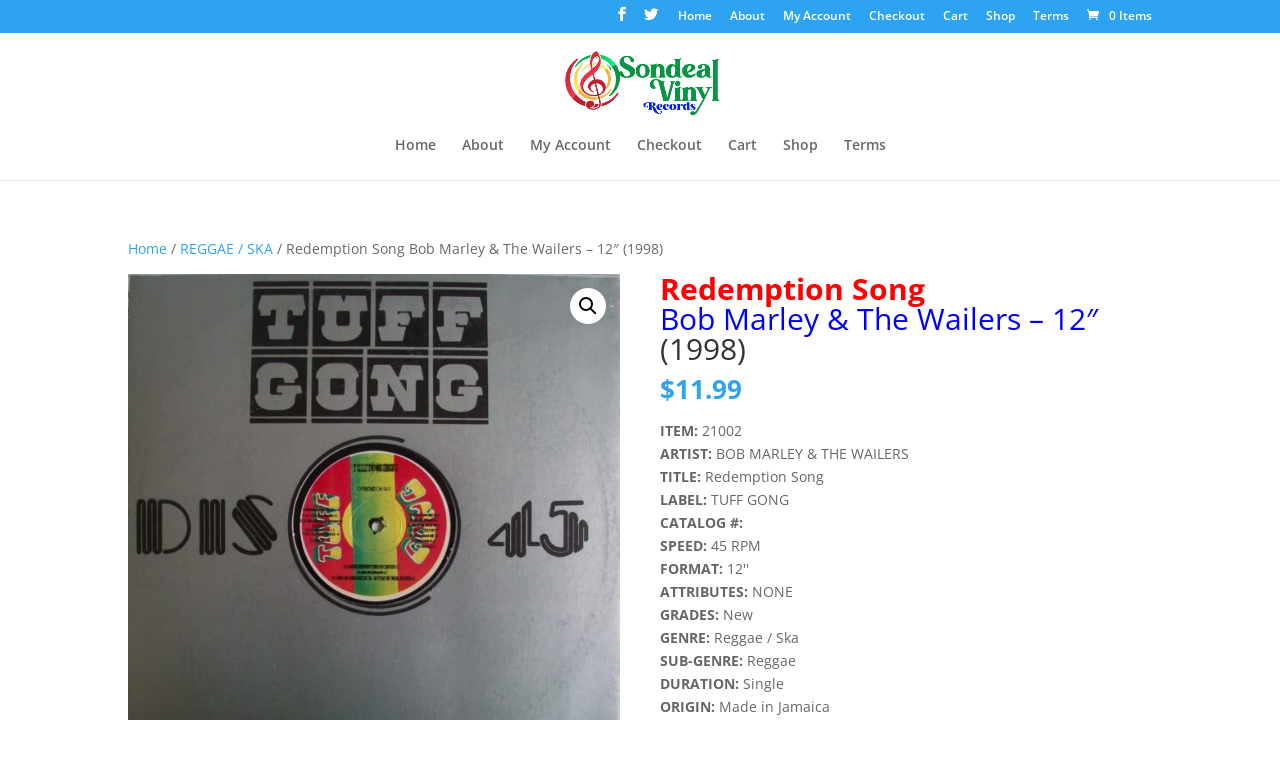

--- FILE ---
content_type: text/html; charset=UTF-8
request_url: https://sondealrecords.com/wp-admin/admin-ajax.php
body_size: -202
content:

{"post_id":21002,"counted":true,"storage":{"name":["pvc_visits[0]"],"value":["1766956631b21002"],"expiry":[1766956631]},"type":"post"}